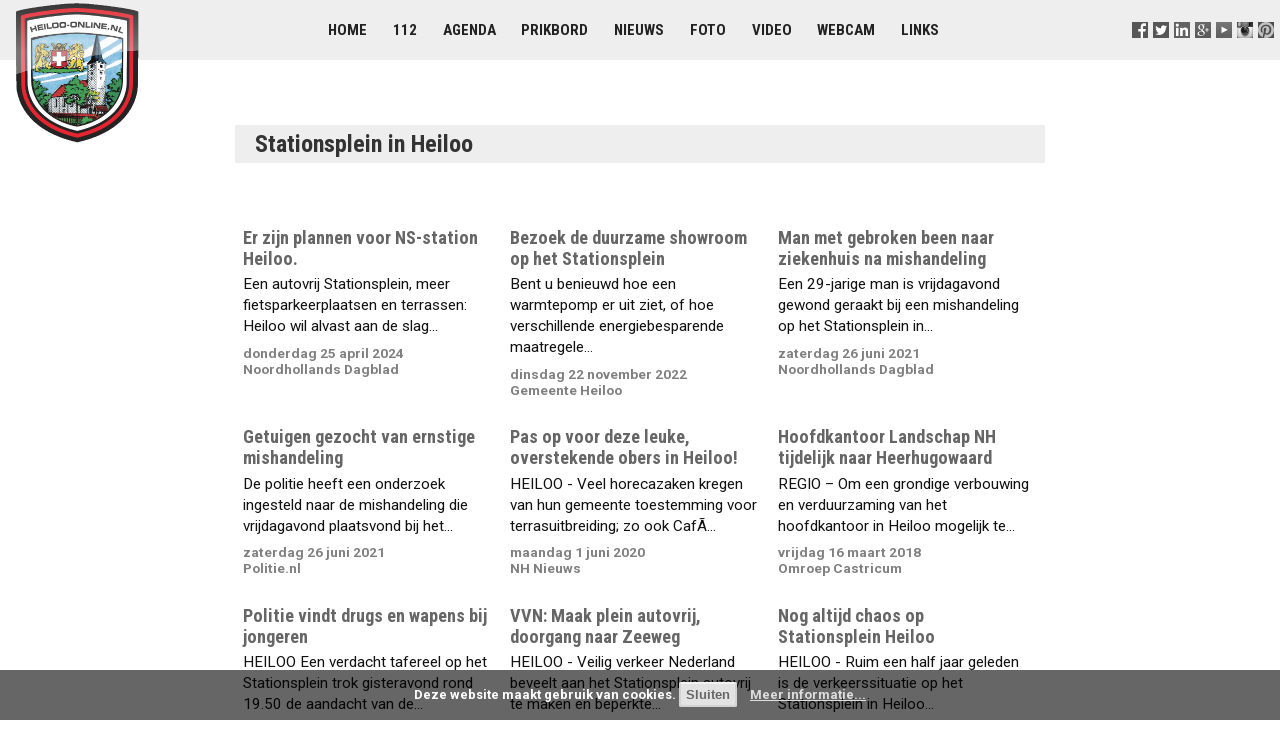

--- FILE ---
content_type: text/html; charset=UTF-8
request_url: https://www.heiloo-online.nl/dossier/stationsplein
body_size: 11982
content:
<!DOCTYPE html>
<html>

<head>

	<title> Stationsplein in Heiloo - Heiloo-Online</title>
	<meta name="description" content="Informatie over Stationsplein in Heiloo, met nieuws, evenementen, video filmpjes en twitter berichten." />
	<meta name="keywords" content="stationsplein, heiloo, online, regio alkmaar, noord-holland, nieuws, video, film, agenda, evenement, twitter, berichten" />

	<meta http-equiv="Content-Type" content="text/html; charset=utf-8" />
	<meta http-equiv="Content-Language" content="NL" />
	<meta name="rating" content="General" />
	<meta name="robots" content="index, follow" />
	<meta name="revisit-after" content="1 Week" />
	<meta name="viewport" content="width=device-width, initial-scale=1.0">

	<link rel="stylesheet" type="text/css" href="//www.heiloo-online.nl/templates/styles.css?v=3.8" />
	<link rel="stylesheet" type="text/css" href="/templates/styles-print-v4.css" media="print" />
	<link rel="stylesheet" type="text/css" href="/templates/styles-mobile-v4.css" media="only screen and (max-width:900px)" />

    <script type="text/javascript" src="/templates/jquery.min.js"></script>
	<script type="text/javascript" src="/templates/script.js"></script>

	<link rel="alternate" type="application/rss+xml" title="Heiloo-Online Nieuws" href="//www.heiloo-online.nl/nieuws/rss.php" />
	<link rel="sitemap" href="//www.heiloo-online.nl/sitemap.php" />

	<link rel="shortcut icon" type="image/x-icon" href="//www.heiloo-online.nl/favicon.ico" />
	<link rel="icon" type="image/png" href="//www.heiloo-online.nl/favicon.png" />

	<!-- Google+ -->

	<link rel="publisher" href="https://plus.google.com/+heiloo-online/" />

	<!-- Facebook -->

	<meta property="fb:admins" content="1209905087" />
	<meta property="fb:app_id" content="219148464861491" />
	<meta property="og:site_name" content="Heiloo-Online" />
	<meta property="og:type" content="website" />
	<meta property="og:title" content="Stationsplein in Heiloo" />
	<meta property="og:description" content="Informatie over Stationsplein in Heiloo, met nieuws, evenementen, video filmpjes en twitter berichten." />
	<meta property="og:image" content="//i.ytimg.com/vi/sPtClh0vxrk/default.jpg" />

	<!-- Microsoft -->

	<meta name="msvalidate.01" content="F6AEB6B1DABB454342D73EFCD952C3C5" />
	<meta name="application-name" content="Heiloo-Online" />
	<meta name="msapplication-TileColor" content="#1c7e99" />
	<meta name="msapplication-square70x70logo" content="//www.heiloo-online.nl/templates/windows-tiny.png" />
	<meta name="msapplication-square150x150logo" content="//www.heiloo-online.nl/templates/windows-square.png" />
	<meta name="msapplication-wide310x150logo" content="//www.heiloo-online.nl/templates/windows-wide.png" />
	<meta name="msapplication-square310x310logo" content="//www.heiloo-online.nl/templates/windows-large.png" />

	<!-- Twitter -->

	<meta name="twitter:widgets:csp" content="on">
	<meta name="twitter:card" content="summary" />
	<meta name="twitter:site" content="@heiloo_online" />
	<meta name="twitter:title" content="Stationsplein in Heiloo" />
	<meta name="twitter:description" content="Informatie over Stationsplein in Heiloo, met nieuws, evenementen, video filmpjes en twitter berichten." />
	<meta name="twitter:image" content="//i.ytimg.com/vi/sPtClh0vxrk/default.jpg" />

    <!-- Statistics -->
    <script>
        var _paq = window._paq = window._paq || [];
        _paq.push(["setDoNotTrack", true]);
        _paq.push(["disableCookies"]);
        _paq.push(['trackPageView']);
        _paq.push(['enableLinkTracking']);
        (function() {
            var u="https://stats.routexl.com/matomo/";
            _paq.push(['setTrackerUrl', u+'matomo.php']);
            _paq.push(['setSiteId', '4']);
            var d=document, g=d.createElement('script'), s=d.getElementsByTagName('script')[0];
            g.async=true; g.src=u+'matomo.js'; s.parentNode.insertBefore(g,s);
        })();
    </script>

    <!-- Alle rechten voorbehouden (C) Heiloo-Online -->
<meta http-equiv="refresh" content="3600" />
<!-- This page thema_stationsplein was build at 2025-12-26 03:46:58 and cached for 3600 sec. -->

</head>

<body >

	<!-- Top logo + menu section -->

	<div class="menubg">

			<a href="//www.heiloo-online.nl/" title="Heiloo-Online">
				<img src="//www.heiloo-online.nl/templates/logo.png" alt="In het hart van Heiloo" id="logo">
			</a>

			<div id="follow-us">
				
			<a href="//www.facebook.com/Heiloo.Online" title="Volg ons op Facebook" target=_blank><img src="//www.heiloo-online.nl/templates/s-facebook.png" alt="F" /></a>
			<a href="//www.twitter.com/heiloo_online" title="Volg ons op Twitter" target=_blank><img src="//www.heiloo-online.nl/templates/s-twitter.png" alt="T" /></a>
			<a href="//www.linkedin.com/groups?gid=1254887" title="Volg ons op LinkedIn" target=_blank><img src="//www.heiloo-online.nl/templates/s-linkedin.png" alt="L" /></a>
			<a href="//plus.google.com/+heiloo-online" title="Volg ons op Google+" target=_blank><img src="//www.heiloo-online.nl/templates/s-google.png" alt="G" /></a>
			<a href="//www.youtube.com/channel/UCTcKSuD2_GDMSXKPCeHmwuQ" title="Volg ons op Youtube" target=_blank><img src="//www.heiloo-online.nl/templates/s-youtube.png" alt="Y" /></a>
			<a href="//instagram.com/heiloo" title="Volg ons op Instagram" target=_blank><img src="//www.heiloo-online.nl/templates/s-instagram.png" width="16" height="16" alt="I" /></a>
			<a href="//pinterest.com/heiloo" title="Volg ons op Pinterest" target=_blank><img src="//www.heiloo-online.nl/templates/s-pinterest.png" width="16" height="16" alt="P" /></a>
		
			</div>

			<div class="menu">
				
			<a href="//www.heiloo-online.nl/" title="Voorpagina">Home</a> 
			<a href="//www.heiloo-online.nl/alarm/" title="Alarmeringen in Heiloo">112</a> 
			<a href="//www.heiloo-online.nl/agenda/" title="Evementen in Heiloo">Agenda</a> 
			<a href="//www.heiloo-online.nl/prikbord/" title="Berichten van inwoners en ondernemers">Prikbord</a>  
			<a href="//www.uitkijkpost.nl/" title="Nieuws uit Heiloo">Nieuws</a> 
			<a href="//www.heiloo-online.nl/foto/" title="Foto's van Heiloo">Foto</a> 
			<a href="//www.heiloo-online.nl/video/" title="Filmpjes van Heiloo">Video</a> 
			<a href="//www.heiloo-online.nl/webcam/" title="Webcam in Heiloo">Webcam</a>  
			<a href="//www.heiloo-online.nl/links/" title="Websites van bedrijven en instellingen">Links</a>  
		
			</div>

	</div>


	<!-- Main content section -->

	<div id="contents">

		<!-- Middle section -->

		<div id="contents-middle" class="layout">

			<div id="middle-whitebg" class="whitebg">

				<div id="mainbody">

					
<h1>Stationsplein in Heiloo</h1>

<div class="paginabreednieuws">
<div class="regel">
<a href="https://www.heiloo-online.nl/nieuws/13080-er-zijn-plannen-voor-ns-station-heiloo" class="bericht">
<h2>Er zijn plannen voor NS-station Heiloo.</h2>
<p>Een autovrij Stationsplein, meer fietsparkeerplaatsen en terrassen: Heiloo wil alvast aan de slag...</p>
<p class="mini">donderdag 25 april 2024<br/>Noordhollands Dagblad</p>
</a>
<a href="https://www.heiloo-online.nl/nieuws/12666-bezoek-de-duurzame-showroom-op-het-stationsplein" class="bericht">
<h2>Bezoek de duurzame showroom op het Stationsplein</h2>
<p>Bent u benieuwd hoe een warmtepomp er uit ziet, of hoe verschillende energiebesparende maatregele...</p>
<p class="mini">dinsdag 22 november 2022<br/>Gemeente Heiloo</p>
</a>
<a href="https://www.heiloo-online.nl/nieuws/12262-man-met-gebroken-been-naar-ziekenhuis-na-mishandeling" class="bericht">
<h2>Man met gebroken been naar ziekenhuis na mishandeling</h2>
<p>Een 29-jarige man is vrijdagavond gewond geraakt bij een mishandeling op het Stationsplein in...</p>
<p class="mini">zaterdag 26 juni 2021<br/>Noordhollands Dagblad</p>
</a>
</div>
<div class="regel">
<a href="https://www.heiloo-online.nl/nieuws/12261-getuigen-gezocht-van-ernstige-mishandeling" class="bericht">
<h2>Getuigen gezocht van ernstige mishandeling</h2>
<p>De politie heeft een onderzoek ingesteld naar de mishandeling die vrijdagavond plaatsvond bij het...</p>
<p class="mini">zaterdag 26 juni 2021<br/>Politie.nl</p>
</a>
<a href="https://www.heiloo-online.nl/nieuws/11880-pas-op-voor-deze-leuke-overstekende-obers-in-heiloo" class="bericht">
<h2>Pas op voor deze leuke, overstekende obers in Heiloo!</h2>
<p>HEILOO - Veel horecazaken kregen van hun gemeente toestemming voor terrasuitbreiding; zo ook CafÃ...</p>
<p class="mini">maandag  1 juni 2020<br/>NH Nieuws</p>
</a>
<a href="https://www.heiloo-online.nl/nieuws/11175-hoofdkantoor-landschap-nh-tijdelijk-naar-heerhugowaard" class="bericht">
<h2>Hoofdkantoor Landschap NH tijdelijk naar Heerhugowaard</h2>
<p>REGIO – Om een grondige verbouwing en verduurzaming van het hoofdkantoor in Heiloo mogelijk te...</p>
<p class="mini">vrijdag 16 maart 2018<br/>Omroep Castricum</p>
</a>
</div>
<div class="regel">
<a href="https://www.heiloo-online.nl/nieuws/10772-politie-vindt-drugs-en-wapens-bij-jongeren" class="bericht">
<h2>Politie vindt drugs en wapens bij jongeren</h2>
<p>HEILOO Een verdacht tafereel op het Stationsplein trok gisteravond rond 19.50 de aandacht van de...</p>
<p class="mini">donderdag 27 oktober 2016<br/>RTV-NH</p>
</a>
<a href="https://www.heiloo-online.nl/nieuws/10366-vvn-maak-plein-autovrij-doorgang-naar-zeeweg" class="bericht">
<h2>VVN: Maak plein autovrij, doorgang naar Zeeweg</h2>
<p>HEILOO - Veilig verkeer Nederland beveelt aan het Stationsplein autovrij te maken en beperkte...</p>
<p class="mini">maandag 29 februari 2016<br/>Noordhollands Dagblad</p>
</a>
<a href="https://www.heiloo-online.nl/nieuws/10365-nog-altijd-chaos-op-stationsplein-heiloo" class="bericht">
<h2>Nog altijd chaos op Stationsplein Heiloo</h2>
<p>HEILOO - Ruim een half jaar geleden is de verkeerssituatie op het Stationsplein in Heiloo...</p>
<p class="mini">maandag 29 februari 2016<br/>Noordhollands Dagblad</p>
</a>
</div>
<div class="regel">
<a href="https://www.heiloo-online.nl/nieuws/9696-drogist-eist-opnieuw-drie-ton-van-gemeente-heiloo" class="bericht">
<h2>Drogist eist opnieuw drie ton van gemeente Heiloo</h2>
<p>De gemeente Heiloo heeft te lang gewacht met het verstrekken van een lening, nodig om drogist Ren...</p>
<p class="mini">vrijdag 27 maart 2015<br/>Noordhollands Dagblad</p>
</a>
<a href="https://www.heiloo-online.nl/nieuws/9667-maalwater-run-en-walk-op-zondag-19-april" class="bericht">
<h2>Maalwater Run en Walk op zondag 19 april</h2>
<p>HEILOO - Het Stationsplein in Heiloo vormt zondag 19 april weer de start en finish van de...</p>
<p class="mini">dinsdag 17 maart 2015<br/>Uitkijkpost</p>
</a>
<a href="https://www.heiloo-online.nl/nieuws/9502-pccmaalwaterrunwalk-weer-op-het-stationsplein" class="bericht">
<h2>PCCMaalwaterRun&Walk weer op het Stationsplein</h2>
<p>HEILOO - Op zondag 19 april is de start en finish van de MaalwaterRun&Walk voor de tweede keer op...</p>
<p class="mini">dinsdag 23 december 2014<br/>Uitkijkpost</p>
</a>
</div>
<div class="regel">
<a href="https://www.heiloo-online.nl/nieuws/9424-gebouw-centrum-heiloo-verdieping-lager" class="bericht">
<h2>Gebouw centrum Heiloo verdieping lager</h2>
<p>HEILOO - Groen licht politiek voor gebouw hoek Stationsplein / Heerenweg</p>
<p class="mini">donderdag 20 november 2014<br/>Noordhollands Dagblad</p>
</a>
<a href="https://www.heiloo-online.nl/nieuws/9330-gezocht-diefstal-bankpas" class="bericht">
<h2>Gezocht - Diefstal bankpas</h2>
<p>Een 58-jarige vrouw uit Heiloo deed op vrijdag 27 juni boodschappen bij een supermarkt aan het...</p>
<p class="mini">vrijdag  3 oktober 2014<br/>Politie.nl</p>
</a>
<a href="https://www.heiloo-online.nl/nieuws/9320-ekoplaza-opent-de-deur" class="bericht">
<h2>EkoPlaza opent de deur</h2>
<p>Volgende week is de opening van de biologische supermarkt aan het Stationsplein. Het voormalige...</p>
<p class="mini">dinsdag 23 september 2014<br/></p>
</a>
</div>
<div class="regel">
<a href="https://www.heiloo-online.nl/nieuws/9316-plan-stationsplein-hard-onderuit" class="bericht">
<h2>Plan Stationsplein hard onderuit</h2>
<p>HEILOO - Gebouw op hoek met Heerenweg te hoog, te breed en niet passend</p>
<p class="mini">donderdag 18 september 2014<br/>Noordhollands Dagblad</p>
</a>
<a href="https://www.heiloo-online.nl/nieuws/9288-dorps-bouwen-is-onredelijk" class="bericht">
<h2>Dorps bouwen is onredelijk</h2>
<p>Het plan voor nieuwbouw in het Stationscentrum zit in de afrondende fase en de ontwikkelaar wil a...</p>
<p class="mini">zondag  7 september 2014<br/></p>
</a>
<a href="https://www.heiloo-online.nl/nieuws/9244-plan-voor-nieuwbouw-op-stationsplein" class="bericht">
<h2>Plan voor nieuwbouw op Stationsplein</h2>
<p>De bouwval op de hoek met de Heerenweg zou vervangen worden door hoogbouw met drie verdiepingen.</p>
<p class="mini">donderdag 21 augustus 2014<br/>Noordhollands Dagblad</p>
</a>
</div>
<div class="regel">
<a href="https://www.heiloo-online.nl/nieuws/9137-ekoplaza-wordt-biologische-buurtsuper" class="bericht">
<h2>EkoPlaza wordt biologische buurtsuper</h2>
<p>De nieuwe supermarkt in het Stationscentrum is een initiatief van een jonge ondernemer die...</p>
<p class="mini">maandag 23 juni 2014<br/></p>
</a>
<a href="https://www.heiloo-online.nl/nieuws/9131-drukte-door-alkmaarse-vierdaagse" class="bericht">
<h2>Drukte door Alkmaarse vierdaagse</h2>
<p>Grote groepen wandelaars lopen vandaag door het dorp. De derde dag van de wandelvierdaagse trekt...</p>
<p class="mini">vrijdag 20 juni 2014<br/>Wandel4daagse</p>
</a>
<a href="https://www.heiloo-online.nl/nieuws/9082-prijzen-kassabonnen-spaaractie-uitgereikt" class="bericht">
<h2>Prijzen kassabonnen spaaractie uitgereikt</h2>
<p>HEILOO - Afgelopen weekend werden de prijzen uitgereikt aan meer dan 200 winnaars van de...</p>
<p class="mini">maandag  2 juni 2014<br/>Ik winkel in Heiloo</p>
</a>
</div>
<div class="regel">
<a href="https://www.heiloo-online.nl/nieuws/9081-nieuwe-supermarkt-in-stationscentrum" class="bericht">
<h2>Nieuwe supermarkt in Stationscentrum?</h2>
<p>HEILOO - Bij het Stationsplein zou nog een supermarkt komen, wordt gezegd. Omwonenden vrezen nog...</p>
<p class="mini">zondag  1 juni 2014<br/></p>
</a>
<a href="https://www.heiloo-online.nl/nieuws/8977-lintjesregen-6-onderscheidingen" class="bericht">
<h2>Lintjesregen: 6 onderscheidingen</h2>
<p>HEILOO - Vanmorgen heeft burgemeester Hans Romeyn namens Zijne Majesteit Koning Willem-Alexander,...</p>
<p class="mini">vrijdag 25 april 2014<br/>Gemeente Heiloo</p>
</a>
<a href="https://www.heiloo-online.nl/nieuws/8901-waanopera-en-wervelstorm-bij-willibrordus" class="bericht">
<h2>Waanopera en wervelstorm bij Willibrordus</h2>
<p>HEILOO - Het reizende theaterfestival Karavaan belooft een uitgebreid programma met veel reuring ...</p>
<p class="mini">maandag 31 maart 2014<br/>Provincie Noord-Holland</p>
</a>
</div>
<div class="regel">
<a href="https://www.heiloo-online.nl/nieuws/8880-gele-schaftkeet-op-stationsplein" class="bericht">
<h2>Gele schaftkeet op Stationsplein</h2>
<p>HEILOO - Theaterfestival Karavaan komt langs om verhalen op te tekenen voor het festival dat in...</p>
<p class="mini">dinsdag 25 maart 2014<br/>Karavaan</p>
</a>
<a href="https://www.heiloo-online.nl/nieuws/8825-plaza-cinco-op-stationsplein" class="bericht">
<h2>Plaza Cinco op Stationsplein</h2>
<p>HEILOO - De mensen achter Brasserie Wildschut gaan een verfrissende en onderscheidende horecazaak...</p>
<p class="mini">zondag  9 maart 2014<br/>Uitkijkpost</p>
</a>
<a href="https://www.heiloo-online.nl/nieuws/8732-veilig-verkeer-signaleert-kiezersbedrog" class="bericht">
<h2>Veilig Verkeer signaleert kiezersbedrog</h2>
<p>HEILOO - In een ingezonden brief in de Uitkijkpost beschuldigt Veilig Verkeer Nederland twee loka...</p>
<p class="mini">woensdag  5 februari 2014<br/>Uitkijkpost</p>
</a>
</div>
<div class="regel">
<a href="https://www.heiloo-online.nl/nieuws/8713-stelling-stationsplein-autovrij" class="bericht">
<h2>Stelling: Stationsplein autovrij?</h2>
<p>HEILOO - Autoverkeer op het Stationsplein moet worden verboden, dat is de stelling waarop de loka...</p>
<p class="mini">woensdag 29 januari 2014<br/>Uitkijkpost</p>
</a>
<a href="https://www.heiloo-online.nl/nieuws/8623-maalwaterrun-voor-sportschool" class="bericht">
<h2>MaalwaterRun voor Sport@School</h2>
<p>HEILOO - Komend voorjaar is de 5de editie van de PCC MaalwaterRun & Walk, waarvoor de Rotary en d...</p>
<p class="mini">donderdag 19 december 2013<br/>Rotary Club Heiloo</p>
</a>
<a href="https://www.heiloo-online.nl/nieuws/8512-sinterklaas-dol-op-kleurplaten" class="bericht">
<h2>Sinterklaas dol op kleurplaten</h2>
<p>HEILOO - Sinterklaas is in het land en komt zaterdag naar ons dorp. De kleurwedstrijd voor kinder...</p>
<p class="mini">maandag 18 november 2013<br/>Sinterklaas Intocht Heiloo</p>
</a>
</div>
<div class="regel">
<a href="https://www.heiloo-online.nl/nieuws/8503-het-stationscentrum-wordt-woonerf" class="bericht">
<h2>Het Stationscentrum wordt woonerf</h2>
<p>HEILOO - Er is een voorstel gemaakt om een deel van het Stationsgebied in een woonerf te veranderen.</p>
<p class="mini">donderdag 14 november 2013<br/>Noordhollands Dagblad</p>
</a>
<a href="https://www.heiloo-online.nl/nieuws/8467-sinterklaasfeest-voor-kinderen" class="bericht">
<h2>Sinterklaasfeest voor kinderen</h2>
<p>HEILOO - Het kinderfeest tijdens de intocht van Sinterklaas wordt opgeluisterd door de speciale...</p>
<p class="mini">vrijdag  1 november 2013<br/>Sinterklaasintocht Heiloo</p>
</a>
<a href="https://www.heiloo-online.nl/nieuws/8048-kustrally-voor-kinderen-in-zambia" class="bericht">
<h2>Kustrally voor kinderen in Zambia</h2>
<p>HEILOO -&nbsp;Zaterdag 1 juni organiseert Rotary Club Heiloo de Kustrally 2013, een tourrit van...</p>
<p class="mini">zaterdag 25 mei 2013<br/>Kustrally</p>
</a>
</div>
<div class="regel">
<a href="https://www.heiloo-online.nl/nieuws/8039-geen-hoorzitting-over-stationsplein" class="bericht">
<h2>Geen hoorzitting over Stationsplein</h2>
<p>HEILOO - Een hoorzitting over een autoluw Stationsplein gaat niet plaatsvinden. D66-GroenLinks...</p>
<p class="mini">woensdag 22 mei 2013<br/>D66-Groenlinks</p>
</a>
<a href="https://www.heiloo-online.nl/nieuws/8029-stationsplein-moet-toch-autoluw-worden" class="bericht">
<h2>Stationsplein moet toch autoluw worden</h2>
<p>HEILOO - De gemeenteraad lijkt vast te willen houden aan een autoluw Stationscentrum....</p>
<p class="mini">donderdag 16 mei 2013<br/>Noordhollands Dagblad</p>
</a>
<a href="https://www.heiloo-online.nl/nieuws/7696-winkeldief-op-stationsplein-opgepakt" class="bericht">
<h2>Winkeldief op Stationsplein opgepakt</h2>
<p>HEILOO - Vrijdagavond werd een winkeldief aangehouden op het Stationsplein. De man was in het bez...</p>
<p class="mini">zaterdag 19 januari 2013<br/>Politie.nl</p>
</a>
</div>
<div class="regel">
<a href="https://www.heiloo-online.nl/nieuws/7684-ah-het-hoekstuk-op-zondag-open" class="bericht">
<h2>AH Het Hoekstuk op zondag open</h2>
<p></p>
<p class="mini">woensdag 16 januari 2013<br/>Heiloo-Online</p>
</a>
<a href="https://www.heiloo-online.nl/nieuws/7518-diefstal-telefoon-op-stationsplein" class="bericht">
<h2>Diefstal telefoon op Stationsplein</h2>
<p>HEILOO - Het opsporingsprogramma Ter Plaatse van RTV Noord-Holland heeft aandacht besteed aan een...</p>
<p class="mini">vrijdag  9 november 2012<br/>RTV NH</p>
</a>
<a href="https://www.heiloo-online.nl/nieuws/7475-vomar-zet-hybride-vrachtwagen-in" class="bericht">
<h2>Vomar zet hybride vrachtwagen in</h2>
<p>HEILOO - Om geluidshinder te voorkomen komt Vomar Voordeelmarkt voortaan met een hybride...</p>
<p class="mini">donderdag 25 oktober 2012<br/>Gemeente Heiloo</p>
</a>
</div>
<div class="regel">
<a href="https://www.heiloo-online.nl/nieuws/7463-vvd-ongerust-over-werkzaamheden" class="bericht">
<h2>VVD ongerust over werkzaamheden</h2>
<p>HEILOO - VVD Heiloo heeft het gemeentebestuur vragen gesteld over de werkzaamheden bij onder ande...</p>
<p class="mini">maandag 22 oktober 2012<br/>Gemeente Heiloo</p>
</a>
<a href="https://www.heiloo-online.nl/nieuws/7364-je-bent-heiloor-als" class="bericht">
<h2></h2>
<p></p>
<p class="mini">woensdag 19 september 2012<br/>Facebook</p>
</a>
<a href="https://www.heiloo-online.nl/nieuws/7215-brasserie-stationsplein-weer-dicht" class="bericht">
<h2>Brasserie Stationsplein weer dicht</h2>
<p>HEILOO - Te hoge gemeentelijke kosten noemt horecaondernemer Martin Nijdam als reden om de...</p>
<p class="mini">woensdag 11 juli 2012<br/>Uitkijkpost</p>
</a>
</div>
<div class="regel">
<a href="https://www.heiloo-online.nl/nieuws/7158-plus-wandel4daagse-door-heiloo" class="bericht">
<h2>Plus Wandel4Daagse door Heiloo</h2>
<p>HEILOO - Gisteravond is de Avond4daagse begonnen, vele honderden kinderen en ouders wandelden doo...</p>
<p class="mini">woensdag 20 juni 2012<br/>Gemeente Heiloo</p>
</a>
<a href="https://www.heiloo-online.nl/nieuws/7110-rijden-voor-water-levert-geld-op" class="bericht">
<h2>Rijden voor water levert geld op</h2>
<p>HEILOO - De derde Kustrally afgelopen zaterdag, georganiseerd door Rotary Club Heiloo, is succesv...</p>
<p class="mini">dinsdag  5 juni 2012<br/>Rotary Club Heiloo</p>
</a>
<a href="https://www.heiloo-online.nl/nieuws/7102-dorshealth-opent-de-deuren" class="bericht">
<h2>DorsHealth opent de deuren</h2>
<p>HEILOO - Gisteren opende burgemeester Hans Romeyn de nieuwe winkel DorsHealth, fruit & beverage i...</p>
<p class="mini">zaterdag  2 juni 2012<br/>Dorssports</p>
</a>
</div>
<div class="regel">
<a href="https://www.heiloo-online.nl/nieuws/7096-kustrally-belooft-mobiel-spektakel" class="bericht">
<h2>Kustrally belooft mobiel spektakel</h2>
<p>HEILOO - Aanstaande zaterdag is de 3e editie van de Kustrally in ons dorp, een toertocht van de...</p>
<p class="mini">donderdag 31 mei 2012<br/>Rotary Club Heiloo</p>
</a>
<a href="https://www.heiloo-online.nl/nieuws/7087-verse-smoothies-en-juicies-in-stationscentrum" class="bericht">
<h2>Verse smoothies en juicies in Stationscentrum</h2>
<p>HEILOO - Op vrijdag 1 juni aanstaande opent Dorssports een geheel nieuw en uniek concept:...</p>
<p class="mini">dinsdag 29 mei 2012<br/>Dorssports</p>
</a>
<a href="https://www.heiloo-online.nl/nieuws/7085-parkeren-voor-vergunninghouders" class="bericht">
<h2>Parkeren voor vergunninghouders</h2>
<p>HEILOO - Het college van burgemeester en wethouders heeft besloten dat op een gedeelte van het...</p>
<p class="mini">vrijdag 25 mei 2012<br/>Gemeente Heiloo</p>
</a>
</div>
<div class="regel">
<a href="https://www.heiloo-online.nl/nieuws/7067-stationscentrum-autoluw-voor-sinterklaas" class="bericht">
<h2>Stationscentrum autoluw voor Sinterklaas</h2>
<p></p>
<p class="mini">vrijdag 18 mei 2012<br/>Gemeente Heiloo</p>
</a>
<a href="https://www.heiloo-online.nl/nieuws/7019-lege-flessen-voor-ghana" class="bericht">
<h2>Lege flessen voor Ghana</h2>
<p>HEILOO - In 2015 volgen alle jongens en meisjes volledig basisonderwijs, dat willen de...</p>
<p class="mini">woensdag  2 mei 2012<br/>Resource Link Foundation Netherlands</p>
</a>
<a href="https://www.heiloo-online.nl/nieuws/6854-de-brasserie-terug-op-stationsplein" class="bericht">
<h2>De Brasserie terug op Stationsplein</h2>
<p>HEILOO - De geplande opening ging vorig jaar niet door vanwege het ontbreken van een vergunning,...</p>
<p class="mini">woensdag 29 februari 2012<br/>Uitkijkpost</p>
</a>
</div>
<div class="regel">
<a href="https://www.heiloo-online.nl/nieuws/6600-sinterklaas-aangekomen-in-heiloo" class="bericht">
<h2>Sinterklaas aangekomen in Heiloo </h2>
<p>HEILOO - Vandaag hebben Sinterklaas en zijn Pieten hun intocht gemaakt in Heiloo. Op een prachtig...</p>
<p class="mini">zaterdag 19 november 2011<br/>Sinterklaas</p>
</a>
<a href="https://www.heiloo-online.nl/nieuws/6536-meet-en-greet-met-az-sterren" class="bericht">
<h2>Meet en greet met AZ sterren</h2>
<p>HEILOO - Aanstaande zaterdag komen AZ-speler Maarten Martens en trainer Gert-Jan Verbeek naar het...</p>
<p class="mini">dinsdag  1 november 2011<br/>Zonneveld Optiek</p>
</a>
<a href="https://www.heiloo-online.nl/nieuws/6455-brasserie-sluit-de-deuren-weer" class="bericht">
<h2>Brasserie sluit de deuren weer</h2>
<p>HEILOO - De feestelijke opening van De Brasserie op het Stationsplein in Heiloo donderdagavond gi...</p>
<p class="mini">donderdag  6 oktober 2011<br/>Noordhollands Dagblad</p>
</a>
</div>
<div class="regel">
<a href="https://www.heiloo-online.nl/nieuws/6423-de-brasserie-op-stationsplein" class="bericht">
<h2>De Brasserie op Stationsplein</h2>
<p>HEILOO - Het leegstaande horecapand op het Stationsplein van Heiloo wordt een brasserie in Engels...</p>
<p class="mini">woensdag 28 september 2011<br/>Uitkijkpost</p>
</a>
<a href="https://www.heiloo-online.nl/nieuws/6392-najaarsmarkt-dwars-door-heiloo" class="bericht">
<h2>Najaarsmarkt dwars door Heiloo </h2>
<p>HEILOO - Vandaag vindt de langste Najaarsmarkt van Noord-Holland plaats in het centrum Heiloo met...</p>
<p class="mini">zaterdag 17 september 2011<br/>Verkade</p>
</a>
<a href="https://www.heiloo-online.nl/nieuws/6232-wegafsluitingen-voor-rioolrenovatie" class="bericht">
<h2>Wegafsluitingen voor rioolrenovatie</h2>
<p></p>
<p class="mini">donderdag 14 juli 2011<br/>Gemeente Heiloo</p>
</a>
</div>
<div class="regel">
<a href="https://www.heiloo-online.nl/nieuws/6209-gestolen-auto-op-stationsplein" class="bericht">
<h2>Gestolen auto op Stationsplein</h2>
<p>HEILOO - Afgelopen zaterdagmorgen 2 juli is een gestolen auto geparkeerd op het Stationsplein. De...</p>
<p class="mini">maandag  4 juli 2011<br/>Politie.nl</p>
</a>
<a href="https://www.heiloo-online.nl/nieuws/6166-wandel4daagse-warm-onthaald" class="bericht">
<h2>Wandel4daagse warm onthaald</h2>
<p>HEILOO - Op de derde dag van de jaarlijkse Wandel4daagse Alkmaar liep een groot deel van de...</p>
<p class="mini">vrijdag 17 juni 2011<br/>Wandel4daagse Alkmaar</p>
</a>
<a href="https://www.heiloo-online.nl/nieuws/6164-bungee-jump-tijdens-jaarmarkt" class="bericht">
<h2>Bungee Jump tijdens Jaarmarkt</h2>
<p>HEILOO - Op woensdag 6 juli 2011 vindt de traditionele jaarmarkt plaats in het centrum van Heiloo...</p>
<p class="mini">donderdag 16 juni 2011<br/>Evenementen Buro Gouda</p>
</a>
</div>
<div class="regel">
<a href="https://www.heiloo-online.nl/nieuws/6120-geen-openbare-toiletten" class="bericht">
<h2>Geen openbare toiletten</h2>
<p>HEILOO - Het Wmo-platform heeft aandacht gevraagd voor het gebrek aan openbare toiletvoorzieninge...</p>
<p class="mini">donderdag 26 mei 2011<br/>Gemeente Heiloo</p>
</a>
<a href="https://www.heiloo-online.nl/nieuws/6011-stationscentrum-na-zomer-autoluw" class="bericht">
<h2>Stationscentrum na zomer autoluw</h2>
<p>HEILOO  Het Stationscentrum wordt in het najaar autoluw gemaakt, de weg voor de Vomar gaat dich...</p>
<p class="mini">zaterdag 16 april 2011<br/>Gemeente Heiloo</p>
</a>
<a href="https://www.heiloo-online.nl/nieuws/5868-bezwaren-zondagsopenstelling-afgewezen" class="bericht">
<h2>Bezwaren zondagsopenstelling afgewezen</h2>
<p>HEILOO  De zondagopenstelling van de Lidl-supermarkt in winkelcentrum het Hoekstuk leverde bij...</p>
<p class="mini">vrijdag 25 februari 2011<br/>Gemeente Heiloo</p>
</a>
</div>
<div class="regel">
<a href="https://www.heiloo-online.nl/nieuws/5651-glhwein-op-stationsplein" class="bericht">
<h2>Glühwein op Stationsplein</h2>
<p>HEILOO - Bezoekers van het Stationscentrum kunnen volgende week de kerstsfeer proeven met warme...</p>
<p class="mini">donderdag 16 december 2010<br/>BBQ Kennemer</p>
</a>
<a href="https://www.heiloo-online.nl/nieuws/5629-stationscentrum-wordt-autoluw" class="bericht">
<h2>Stationscentrum wordt autoluw</h2>
<p>HEILOO - Afgelopen maandag heeft de gemeenteraad unaniem ingestemd met een motie voor een...</p>
<p class="mini">vrijdag 10 december 2010<br/>CDA Heiloo</p>
</a>
<a href="https://www.heiloo-online.nl/nieuws/5566-christmas-carol-in-stationscentrum" class="bericht">
<h2>Christmas Carol in Stationscentrum</h2>
<p>HEILOO - Op zondag 12 december aanstaande is de inmiddels traditionele koopzondag in het...</p>
<p class="mini">maandag 22 november 2010<br/>SRR Partytime</p>
</a>
</div>
<div class="regel">
<a href="https://www.heiloo-online.nl/nieuws/5551-lidl-op-zondag-open" class="bericht">
<h2>Lidl op zondag open</h2>
<p>HEILOO - Wethouder Hero Veger heeft afgelopen week de loting verricht voor de zondagopenstelling...</p>
<p class="mini">woensdag 17 november 2010<br/>Gemeente Heiloo</p>
</a>
<a href="https://www.heiloo-online.nl/nieuws/5544-intocht-sinterklaas-in-heiloo" class="bericht">
<h2>Intocht Sinterklaas in Heiloo</h2>
<p>HEILOO - Sinterklaas is afgelopen weekend aangekomen in Nederland en komt aanstaande zaterdag 20...</p>
<p class="mini">zondag 14 november 2010<br/>Gemeente Heiloo</p>
</a>
<a href="https://www.heiloo-online.nl/nieuws/5161-wegafzettingen-voor-wandelaars" class="bericht">
<h2>Wegafzettingen voor wandelaars</h2>
<p>HEILOO - Op vrijdag 18 juni aanstaande wordt Heiloo even het wandeldorp van Noord-Holland. Op die...</p>
<p class="mini">woensdag 16 juni 2010<br/>Gemeente Heiloo</p>
</a>
</div>
<div class="regel">
<a href="https://www.heiloo-online.nl/nieuws/5141-nieuwe-college-bijna-klaar" class="bericht">
<h2>Nieuwe college bijna klaar</h2>
<p>HEILOO - Na de unieke uitslag van de gemeenteraadsverkiezingen en de langlopende coalitievorming ...</p>
<p class="mini">dinsdag  8 juni 2010<br/>PvdA Heiloo</p>
</a>
<a href="https://www.heiloo-online.nl/nieuws/4926-mcdonalds-fastfood-in-heiloo" class="bericht">
<h2>McDonalds fastfood in Heiloo</h2>
<p>Fastfoodketen McDonalds opent haar eerste vestiging in Heiloo aan het Stationsplein. Ondanks de...</p>
<p class="mini">woensdag 31 maart 2010<br/>McDonald's</p>
</a>
<a href="https://www.heiloo-online.nl/nieuws/4909-lente-beauty-op-stationsplein" class="bericht">
<h2>Lente Beauty op Stationsplein</h2>
<p>De winkeliers van het Stationscentrum zullen komende (koop)zondag de lente verwelkomen met een...</p>
<p class="mini">vrijdag 26 maart 2010<br/>Stationscentrum</p>
</a>
</div>
<div class="regel">
<a href="https://www.heiloo-online.nl/nieuws/4818-ah-blijft-zondags-gesloten" class="bericht">
<h2>AH blijft zondags gesloten</h2>
<p>Supermarkt Albert Heijn in het Hoekstuk heeft de gemeente gevraagd om in het toeristenseizoen op...</p>
<p class="mini">donderdag  4 maart 2010<br/>Gemeente Heiloo</p>
</a>
<a href="https://www.heiloo-online.nl/nieuws/4788-onrustige-nacht-in-heiloo" class="bericht">
<h2>Onrustige nacht in Heiloo</h2>
<p>HEILOO - Het was in de nacht van vrijdag op zaterdag opnieuw onrustig op het Stationsplein in...</p>
<p class="mini">zondag 21 februari 2010<br/>Noordhollands Dagblad</p>
</a>
<a href="https://www.heiloo-online.nl/nieuws/4787-aanhouding-na-mishandeling" class="bericht">
<h2>Aanhouding na mishandeling</h2>
<p></p>
<p class="mini">zondag 21 februari 2010<br/>Politie.nl</p>
</a>
</div>
<div class="regel">
<a href="https://www.heiloo-online.nl/nieuws/4786-mannen-vervelend-in-horeca" class="bericht">
<h2>Mannen vervelend in horeca</h2>
<p>Heiloo, zaterdag 20 februari 2010. Kort na middernacht kregen horecaportiers op het Stationsplein...</p>
<p class="mini">zondag 21 februari 2010<br/>Politie.nl</p>
</a>
<a href="https://www.heiloo-online.nl/nieuws/4708-aanpassingen-verkeer-stationscentrum" class="bericht">
<h2>Aanpassingen verkeer Stationscentrum</h2>
<p>De gemeente heeft maatregelen besloten naar aanleiding van de evaluatie Stationsgebied die in 200...</p>
<p class="mini">woensdag  3 februari 2010<br/>Gemeente Heiloo</p>
</a>
<a href="https://www.heiloo-online.nl/nieuws/4699-uitsmijters-moeten-etters-filteren" class="bericht">
<h2>Uitsmijters moeten etters filteren</h2>
<p>Het nieuwe wapen in de strijd tegen vervelend uitgaanspubliek in Heiloo: de 'etters' worden er al...</p>
<p class="mini">zondag 31 januari 2010<br/>Noordhollands Dagblad</p>
</a>
</div>
<div class="regel">
<a href="https://www.heiloo-online.nl/nieuws/4695-verscherpt-toezicht-stationsgebied-heiloo" class="bericht">
<h2>Verscherpt toezicht stationsgebied Heiloo</h2>
<p>De politie gaat de komende vier weken extra letten op de zogenoemde slooproute rondom het...</p>
<p class="mini">donderdag 28 januari 2010<br/>Noordhollands Dagblad</p>
</a>
<a href="https://www.heiloo-online.nl/nieuws/4615-grotere-aanpassingen-stationsgebied" class="bericht">
<h2>Grotere aanpassingen stationsgebied</h2>
<p></p>
<p class="mini">dinsdag  5 januari 2010<br/>Gemeente Heiloo</p>
</a>
<a href="https://www.heiloo-online.nl/nieuws/4608-aanhoudingen-in-uitgaansleven" class="bericht">
<h2>Aanhoudingen in uitgaansleven</h2>
<p>Heiloo, vrijdag 25 december 2009. Een 18-jarige man uit Alkmaar is rond 2.30 uur aangehouden op h...</p>
<p class="mini">zondag 27 december 2009<br/>Politie.nl</p>
</a>
</div>
<div class="regel">
<a href="https://www.heiloo-online.nl/nieuws/4584-levende-kerststal-in-stationscentrum" class="bericht">
<h2>Levende Kerststal in Stationscentrum</h2>
<p>Aanstaande zondag 20 december is het koopzondag in Heiloo en kunt u de vele  winkels in kerstsfee...</p>
<p class="mini">woensdag 16 december 2009<br/>Stationscentrum</p>
</a>
<a href="https://www.heiloo-online.nl/nieuws/4085-wandelaars-4daagse-doen-heiloo-aan" class="bericht">
<h2>Wandelaars 4daagse doen Heiloo aan</h2>
<p>Op vrijdag 19 juni is Heiloo even het wandeldorp van Noord-Holland. Op die dag komen bijna...</p>
<p class="mini">dinsdag  9 juni 2009<br/>Gemeente Heiloo</p>
</a>
<a href="https://www.heiloo-online.nl/nieuws/4072-swingend-de-zomer-in-met-jazz-walk" class="bericht">
<h2>Swingend de zomer in met Jazz Walk</h2>
<p></p>
<p class="mini">donderdag  4 juni 2009<br/>Jazz Walk Heiloo</p>
</a>
</div>
<div class="regel">
<a href="https://www.heiloo-online.nl/nieuws/3953-3e-editie-jazz-walk-in-juni" class="bericht">
<h2>3e Editie Jazz Walk in juni</h2>
<p></p>
<p class="mini">donderdag 23 april 2009<br/>Jazz Walk</p>
</a>
<a href="https://www.heiloo-online.nl/nieuws/3804-autoshow-op-het-stationsplein" class="bericht">
<h2>Autoshow op het Stationsplein</h2>
<p>Op vrijdag 27 maart en zaterdag 28 maart is de aftrap van een aantal jaarlijks terugkerende...</p>
<p class="mini">donderdag 19 maart 2009<br/>Stationscentrum Heiloo</p>
</a>
<a href="https://www.heiloo-online.nl/nieuws/3681-politiek-heiloo-zeer-droevig-om-tegenvaller" class="bericht">
<h2>Politiek Heiloo 'zeer droevig' om tegenvaller</h2>
<p>,,Hier wordt een mens droevig van.'' ,,Zeer schokkend.'' De politieke partijen in Heiloo hebben h...</p>
<p class="mini">donderdag  5 februari 2009<br/>Noordhollands Dagblad</p>
</a>
</div>
<div class="regel">
<a href="https://www.heiloo-online.nl/nieuws/3598-vomar-mag-zondags-open" class="bericht">
<h2>Vomar mag zondags open</h2>
<p>Het gemeentebestuur heeft voor het jaar 2009 ontheffing verleend aan de Vomar Voordeelmarkt aan...</p>
<p class="mini">dinsdag 20 januari 2009<br/>Gemeente Heiloo</p>
</a>
<a href="https://www.heiloo-online.nl/nieuws/3323-enqute-over-stationsgebied" class="bericht">
<h2></h2>
<p>De afgelopen jaren is het stationsgebied en Stationsplein flink aangepakt. Er zijn nieuwe winkels...</p>
<p class="mini">dinsdag 28 oktober 2008<br/>Gemeente Heiloo</p>
</a>
<a href="https://www.heiloo-online.nl/nieuws/3317-beef-op-bukpodium" class="bericht">
<h2>BEEF op Bukpodium</h2>
<p></p>
<p class="mini">maandag 27 oktober 2008<br/>Buk Buk</p>
</a>
</div>
<div class="regel">
<a href="https://www.heiloo-online.nl/nieuws/3292-info-over-usa-en-canada" class="bericht">
<h2>Info over USA en Canada</h2>
<p>GoodBookers, de vakantie-, reis- en avontuurwinkel aan het Stationsplein 96 in Heiloo organiseert...</p>
<p class="mini">donderdag 16 oktober 2008<br/>Alkmaars Weekblad</p>
</a>
<a href="https://www.heiloo-online.nl/nieuws/3092-nieuw-meubilair-voor-looplein" class="bericht">
<h2>Nieuw meubilair voor Looplein</h2>
<p>Misschien heeft u er al op gezeten of gebruik van gemaakt: vorige week zijn er 24 nieuwe bankjes ...</p>
<p class="mini">dinsdag 19 augustus 2008<br/>Gemeente Heiloo</p>
</a>
<a href="https://www.heiloo-online.nl/nieuws/3044-appartementen-op-plek-shoarmatent-heiloo" class="bericht">
<h2>Appartementen op plek shoarmatent Heiloo</h2>
<p>Een appartementencomplex met daaronder winkels is gepland op de plek van Grillroom Heiloo en het...</p>
<p class="mini">dinsdag 29 juli 2008<br/>Noordhollands Dagblad</p>
</a>
</div>
<div class="regel">
<a href="https://www.heiloo-online.nl/nieuws/2983-gemeente-heiloo-steunt-wandelvierdaagse-alkmaar" class="bericht">
<h2>Gemeente Heiloo steunt Wandelvierdaagse Alkmaar</h2>
<p>Meer dan drieduizend wandelaars komen op vrijdag 20 juni door Heiloo in het kader van de...</p>
<p class="mini">dinsdag 17 juni 2008<br/>Gemeente Heiloo</p>
</a>
<a href="https://www.heiloo-online.nl/nieuws/2967-gebouw-is-de-boodschap" class="bericht">
<h2>Gebouw is de boodschap</h2>
<p>In het Stationsgebouw van Heiloo vind je geen NS-loket. Wel wat winkels op de begane grond en...</p>
<p class="mini">zaterdag  7 juni 2008<br/>Noordhollands Dagblad</p>
</a>
<a href="https://www.heiloo-online.nl/nieuws/2898-foresters-naar-finale-nacompetitie" class="bericht">
<h2>Foresters naar finale nacompetitie</h2>
<p>Het eerste elftal van De Foresters speelt komende zondag de finale van de nacompetitie. Inzet is...</p>
<p class="mini">dinsdag 20 mei 2008<br/>De Foresters</p>
</a>
</div>
<div class="regel">
<a href="https://www.heiloo-online.nl/nieuws/2757-autoverkeer-moet-nu-vanuit-andere-richting-om-stationsplein-in-heiloo" class="bericht">
<h2>Autoverkeer moet nu vanuit andere richting om Stationsplein in Heiloo</h2>
<p>HEILOO - De rijrichting rond het stationsplein in Heiloo is gewijzigd. De auto\'s mogen nu alleen...</p>
<p class="mini">donderdag 27 maart 2008<br/>Noordhollands Dagblad</p>
</a>
<a href="https://www.heiloo-online.nl/nieuws/2556-inbraken-in-appartementen" class="bericht">
<h2>Inbraken in appartementen</h2>
<p>Heiloo, woensdag 2 januari 2008. In de middaguren, tussen 14.00 en 16.00 uur, zijn inbrekers bezi...</p>
<p class="mini">donderdag  3 januari 2008<br/>Politie.nl</p>
</a>
<a href="https://www.heiloo-online.nl/nieuws/1757-laurus-eist-plek-van-vomar-op" class="bericht">
<h2>Laurus eist plek van Vomar op</h2>
<p>Het supermarktconcern Laurus eist de mogelijkheid de nieuwe ruimte aan het Stationsplein in Heilo...</p>
<p class="mini">dinsdag 22 augustus 2006<br/>NHD</p>
</a>
</div>
</div>
<div class="clear-both">&nbsp;</div>
<h1>Filmpjes</h1>
<div class="video_blok_lijst"><span class="video_blok"><a href="https://www.heiloo-online.nl/video/13393-fikse-brand-bij-dominos-pizza-vestiging-aan-stationsplein-in-heiloo" title="Fikse brand bij Domino?s Pizza vestiging aan Stationsplein in Heiloo"><img src="//i.ytimg.com/vi/sPtClh0vxrk/default.jpg" alt="Fikse brand bij Domino?s Pizza vestiging aan Stationsplein in Heiloo" /><br/>Fikse brand bij Domino?s Pizza vestiging aan Stationsplein in Heiloo<br/>2025-09-17</a></span> <span class="video_blok"><a href="https://www.heiloo-online.nl/video/12928-homeshow--stationsplein-21-heiloo" title="HomeShow | Stationsplein 21 Heiloo"><img src="//i.ytimg.com/vi/E02C3gUDRFo/default.jpg" alt="HomeShow | Stationsplein 21 Heiloo" /><br/>HomeShow | Stationsplein 21 Heiloo<br/>2025-03-07</a></span> <span class="video_blok"><a href="https://www.heiloo-online.nl/video/12049-homeshow--stationsplein-7-heiloo" title="HomeShow | Stationsplein 7 Heiloo"><img src="//i.ytimg.com/vi/VNvAsj9frxA/default.jpg" alt="HomeShow | Stationsplein 7 Heiloo" /><br/>HomeShow | Stationsplein 7 Heiloo<br/>2023-11-23</a></span> <span class="video_blok"><a href="https://www.heiloo-online.nl/video/11888-homeshow--stationsplein-35-heiloo" title="HomeShow | Stationsplein 35 Heiloo"><img src="//i.ytimg.com/vi/M6rrFBMjaNg/default.jpg" alt="HomeShow | Stationsplein 35 Heiloo" /><br/>HomeShow | Stationsplein 35 Heiloo<br/>2023-08-18</a></span> <span class="video_blok"><a href="https://www.heiloo-online.nl/video/11881-zwaar-39ongeval39-op-stationsplein-in-heiloo" title="Zwaar &amp;#39;ongeval&amp;#39; op Stationsplein in Heiloo"><img src="//i.ytimg.com/vi/S0lZMsxYoeI/default.jpg" alt="Zwaar &amp;#39;ongeval&amp;#39; op Stationsplein in Heiloo" /><br/>Zwaar &amp;#39;ongeval&amp;#39; op Stationsplein in Heiloo<br/>2023-08-16</a></span> <span class="video_blok"><a href="https://www.heiloo-online.nl/video/11374-lawaai-en-muziekprotest-voor-het-klimaat-op-stationsplein-in-heiloo-voor-een-goede-zaak" title="Lawaai- en muziekprotest voor het klimaat op Stationsplein in Heiloo: ?Voor een goede zaak?"><img src="//i.ytimg.com/vi/mIRdIV-aT6g/default.jpg" alt="Lawaai- en muziekprotest voor het klimaat op Stationsplein in Heiloo: ?Voor een goede zaak?" /><br/>Lawaai- en muziekprotest voor het klimaat op Stationsplein in Heiloo: ?Voor een goede zaak?<br/>2022-11-07</a></span> <span class="video_blok"><a href="https://www.heiloo-online.nl/video/10647-homeshow--stationsplein-52-heiloo" title="HomeShow | Stationsplein 52 Heiloo"><img src="//i.ytimg.com/vi/3kqnrVROWwM/default.jpg" alt="HomeShow | Stationsplein 52 Heiloo" /><br/>HomeShow | Stationsplein 52 Heiloo<br/>2021-10-12</a></span> <span class="video_blok"><a href="https://www.heiloo-online.nl/video/10548-homeshow--stationsplein-50-heiloo" title="HomeShow | Stationsplein 50 Heiloo"><img src="//i.ytimg.com/vi/OAcJD9SCDiA/default.jpg" alt="HomeShow | Stationsplein 50 Heiloo" /><br/>HomeShow | Stationsplein 50 Heiloo<br/>2021-08-16</a></span> <span class="video_blok"><a href="https://www.heiloo-online.nl/video/9917-stationsplein-heiloo" title="Stationsplein Heiloo"><img src="//i.ytimg.com/vi/Cmxyxypngqg/default.jpg" alt="Stationsplein Heiloo" /><br/>Stationsplein Heiloo<br/>2020-07-30</a></span> <span class="video_blok"><a href="https://www.heiloo-online.nl/video/9806-terrassen-heiloo-en-alkmaar-weer-open" title="Terrassen Heiloo en Alkmaar weer open"><img src="//i.ytimg.com/vi/cwOeyc_gX2s/default.jpg" alt="Terrassen Heiloo en Alkmaar weer open" /><br/>Terrassen Heiloo en Alkmaar weer open<br/>2020-06-01</a></span> <span class="video_blok"><a href="https://www.heiloo-online.nl/video/8211-rondje-stationsplein-heiloo" title="Rondje Stationsplein Heiloo"><img src="//i.ytimg.com/vi/mJBAtqPk4iw/default.jpg" alt="Rondje Stationsplein Heiloo" /><br/>Rondje Stationsplein Heiloo<br/>2018-03-19</a></span> <span class="video_blok"><a href="https://www.heiloo-online.nl/video/7262-autos-stationsplein-heiloo" title="Auto's Stationsplein Heiloo"><img src="//i.ytimg.com/vi/pNvXGieQ_p4/default.jpg" alt="Auto's Stationsplein Heiloo" /><br/>Auto's Stationsplein Heiloo<br/>2016-10-29</a></span> <span class="video_blok"><a href="https://www.heiloo-online.nl/video/5442-kustrally-hetty-deijnen-in-heiloo" title="kustrally hetty deijnen in Heiloo"><img src="//i.ytimg.com/vi/nb7a78kpbTY/default.jpg" alt="kustrally hetty deijnen in Heiloo" /><br/>kustrally hetty deijnen in Heiloo<br/>2014-06-14</a></span> <span class="video_blok"><a href="https://www.heiloo-online.nl/video/4555-glaskunstenaar-willem-buyse" title="Glaskunstenaar Willem Buyse"><img src="//i.ytimg.com/vi/kBjiwAcaaQ0/default.jpg" alt="Glaskunstenaar Willem Buyse" /><br/>Glaskunstenaar Willem Buyse<br/>2013-03-19</a></span> <span class="video_blok"><a href="https://www.heiloo-online.nl/video/1055-de-val-van-het-kabinet" title="De Val Van Het Kabinet"><img src="//i.ytimg.com/vi/c6vHBwmmRPY/default.jpg" alt="De Val Van Het Kabinet" /><br/>De Val Van Het Kabinet<br/>2010-02-23</a></span> <span class="video_blok"><a href="https://www.heiloo-online.nl/video/982-beste-supermarkt-van-noord-holland" title="Beste Supermarkt van Noord-Holland"><img src="//i.ytimg.com/vi/Q6RwJy9GRMs/default.jpg" alt="Beste Supermarkt van Noord-Holland" /><br/>Beste Supermarkt van Noord-Holland<br/>2010-01-15</a></span> </div>


				<div class="mini">
				Disclaimer: Deze pagina is met zorg samengesteld, maar aan de informatie kunnen geen rechten worden ontleend. 
				Deze pagina is automatisch samengesteld op basis van openbare bronnen op internet. 
				Heb je op- of aanmerkingen over deze pagina, of de informatie die je aantreft, neem dan contact met ons op. 
				</div>
			

				</div>

			</div>
		</div>
	</div>

	<!--  Footer section -->
	<div class="footer">

			<div class="sitemap">
				
			
			<div class="sitemap_column">
				<strong>Lezen</strong><br/>
				<a href="//www.heiloo-online.nl/" title="De startpagina in het hart van Heiloo">Startpagina</a><br/>
				<a href="//www.heiloo-online.nl/agenda/" title="Activiteiten en evenementen in de gemeente Heiloo">Agenda</a><br/>
				<a href="//www.heiloo-online.nl/prikbord/" title="Gratis prikbord voor berichten van inwoners">Prikbord</a><br/>
				<a href="//www.uitkijkpost.nl/" title="Nieuws uit Heiloo">Nieuws</a><br/>
				<a href="//www.heiloo-online.nl/links/" title="Websites van verenigingen, instellen en bedrijven">Links</a><br/>
				<a href="//www.heiloo-online.nl/video/" title="Video's van Heiloo">Video's</a><br/>
				<a href="//www.heiloo-online.nl/foto/" title="Foto's van Heiloo">Foto's</a><br/>
			</div>

			<div class="sitemap_column">
				<strong>Meedoen</strong><br/>
				<a href="//www.heiloo-online.nl/agenda/toevoegen.php">Evenement melden</a><br/>
				<a href="//www.heiloo-online.nl/prikbord/?actie=nieuw">Berichtje prikken</a><br/>
				<a href="//www.uitkijkpost.nl/redactie" title="Nieuws Heiloo">Nieuws melden</a><br/>
				<a href="//www.youtube.com/my_videos_upload">Video uploaden</a><br/>
			</div>
			
			<div class="sitemap_column">
				<strong>Delen</strong><br/>
				<a href="//www.heiloo-online.nl/email/">Nieuwsbrief</a><br/>
				<a href="//www.facebook.com/Heiloo.Online/">Facebook</a><br/>
				<a href="//www.linkedin.com/groups?gid=1254887">LinkedIn</a><br/>
				<a href="//twitter.com/heiloo_online">Twitter</a><br/>
    			<a href="//instagram.com/heiloo">Instagram</a><br/>
			</div>

			<div class="sitemap_column">
				<strong>Over ons</strong><br/>
				<a href="//www.heiloo-online.nl/c/informatie.php">Informatie</a><br/>
				<a href="//www.heiloo-online.nl/c/reageren.php">Contact</a><br/>
				
				<br/><strong>Aanbevolen</strong><br/>
				<a href="http://www.uitkijkpost.nl/" title="Nieuws uit Heiloo">Uitkijkpost</a><br/>
				<a href="http://www.uitgeester.nl/" title="Nieuws uit Uitgeest">Uitgeester</a><br/>
				<a href="https://www.routexl.com/" title="Best route with stops">Best route with stops</a><br/>
				<a href="https://www.routexl.nl/" title="Routeplanner meerdere adressen">Snelste route met stops</a><br/>
				<a href="https://www.routexl.de/" title="Routenplaner mit Haltepunkte">Tourenplaner mehrere Ziele</a><br/>
				<a href="https://4windkitesurfles.nl/" title="Kitesurfen leren">Kitesurfles</a><br/>
				<a href="https://savebuddy.nl/" title="Energie besparen met infrarood panelen">SaveBuddy</a><br/>
			</div>			
		
			</div>

			<div class="about">
				&nbsp;
			</div>

			<div class="copyright">
				
				Alle rechten voorbehouden 2001-2025 &copy; Heiloo-Online &minus; 
				Versie 3.8 &minus; 
				<a href="//www.annotatie.nl/disclaimer.html" target="_blank">Disclaimer</a> &minus;  
				<a href="/c/privacyverklaring.php">Privacyverklaring</a> &minus; 
				Hosting door <a href="https://www.refa.nl/" title="ICT Automatisering Alkmaar voor MKB, de zorg en tandartsen">Refa ICT</a> &minus; 
		
			</div>

	</div>

</body>
</html>


--- FILE ---
content_type: text/css
request_url: https://www.heiloo-online.nl/templates/styles.css?v=3.8
body_size: 5575
content:
/* 
	Thema: #0084b4 
	Accent: #e54444
	Border: #0084b4;
	Donker: #255167; 
	Zilver: #C0C0C0
	Grijs: #888
*/

/* Fonts
@import url(http://fonts.googleapis.com/css?family=Droid+Sans:400,700);
*/
@import url(//fonts.googleapis.com/css?family=Roboto:400,700,400italic,700italic);
@import url(//fonts.googleapis.com/css?family=Roboto+Condensed:700,400);

/* Body */

html, body {
	height: 100%;
	width: 100%;
	margin: 0px;
	padding: 0px;
}

body {  
	background-color: #fff;
	font-family: Roboto, Helvetica, Arial, sans-serif;
	font-size: 1em;
	line-height: 200%;
	color: #222;
}

#clickable_background {
	position: fixed;
	width: 100%;
	height: 100%;
	z-index: 2;
	cursor: pointer;
	background: transparent;
	display: none;
}

/* Algemeen */

p, td, li, .normaal { 
	color: #111;
	margin: 0 0 0.5em 0;
	padding: 0;
}

input[type=text], input[type=password],textarea {
	
	font-size: 1em;
	color: #000;
	
	background-color: #edf6ff;
	
	-moz-border-radius: 2px;
	-webkit-border-radius: 2px;
	-khtml-border-radius: 2px;
	border-radius: 2px;	
	
	margin: 0 5px 4px 0;
	padding: 6px;
}

input[type=submit], input[type=button]{
	
	cursor: pointer;
	
	font-size: 1em;
	font-weight: bold;
	color: #666;
	
	background-color: #e3e3e3;
	border: 2px solid #d3d3d3;
	border-top: 2px solid #f3f3f3;
	
	margin: 0 10px 0 0;
	padding: 4px 12px;
	
	-moz-border-radius: 2px;
	-webkit-border-radius: 2px;
	-khtml-border-radius: 2px;
	border-radius: 2px;
}

input[type=submit]:hover, input[type=button]:hover {
	color: #111;
	background-color: #eee;
}

input[type=submit]:active, input[type=button]:active {
	color: #111;
	background-color: #ccc;
}

a:link { text-decoration: underline; color: #000}
a:visited { text-decoration: underline; color: #333 }
a:hover { text-decoration: underline; color: #0084b4 }
a:active { text-decoration: underline; color: #0084b4}

a img {
	border: none;
}

em {
	font-family: Georgia, "Bitstream Charter", serif;
}

h1, .kop1, .kop1spec {
	 
	 font-family: 'Roboto Condensed', Roboto, Helvetica, Arial, sans-serif;
	 background-color: #eee;
	 
	font-size: 1.5em;
	font-weight: bold;
	text-align: left;
	line-height: 18px;

	color: #333;
	
	padding: 10px 20px;
	margin: 50px 0;

}

h1 a, .kop1 a, .kop1spec a {
	text-decoration: none !important;
}


h2, .kop2 { 
	
	font-family: 'Roboto Condensed', Roboto, Helvetica, Arial, sans-serif;
	
	font-size: 1.3em;
	font-weight: bold;
	color: #666; 

	padding: 0; 
	margin: 1em 0 0.5em 0;

}

h3, .kop3 {
	
	font-family: 'Roboto Condensed', Roboto, Helvetica, Arial, sans-serif; 

	font-size: 1.1em;
	font-weight: bold; 
	line-height: 1.0em;
}

h4, .kop4 { 
	
	font-family: 'Roboto Condensed', Roboto, Helvetica, Arial, sans-serif;
	
	font-size: 1em;
	font-weight: bold; 
	line-height: 1.0em;
	margin: 0px;
	padding: 0px;
}

pre {
	font-size: small;
}

.hidden {
	display: none;
}

.clear-both {
	clear: both;
}

.no-shade {
	text-shadow: none !important;
	box-shadow: none !important;
}

/* Menu background rainbow
	background-image: -webkit-gradient( linear, left top, left bottom, color-stop(0, #C00), color-stop(0.2, #F60), color-stop(0.4, #FB0), color-stop(0.6, #093), color-stop(0.8, #08C), color-stop(1, #53B) );
  	background-image: gradient( linear, left top, left bottom, color-stop(0, #C00), color-stop(0.2, #F60), color-stop(0.4, #FB0), color-stop(0.6, #093), color-stop(0.8, #08C), color-stop(1, #53B) );
 */

.menubg {
	
	position: fixed;
	top: 0;
	left: 0;
	width: 100%;
	z-index: 999;

	background-color: #eee;
	
	padding: 0;
	margin: 0;
	height: 60px;
	line-height: 60px;
	
	text-align: right;
}

#logo {
	position: fixed;
	z-index: 1000;
	top: 0;
	left: 1%;
	border: none;
	width: 10%;
}

.menu {

	height: 60px;
	line-height: 60px;
	
	font-family: 'Roboto Condensed', Roboto, Helvetica, Arial, sans-serif;
	font-weight: bold;
	text-transform: uppercase;
	font-size: 15px;
	text-align: center;

	margin: 0 1% 0 0;
	padding: 0;
	white-space: nowrap;
}

.menu a { 
	
	margin: 0 0.3%;
	padding: 0.4% 0.6%;
	text-decoration: none;
	
}

.menu a:link, .menu a:visited	{ 
	
	background-color: transparent;
	background-image: none;
	color: #222;
	
}

.menu a:hover { 
	
	background-color: #fff;
	color: #000;
}

.menu a:active {
	
	background-color: #fff;
	color: #000;
	
}

.menu a.promo:link, .menu a.promo:visited	{ 
	
	background-color: #e54444;
	color: #222;
	
}

.menu a.promo:hover, .menu a.promo:active	{ 
	
	background-color: #fff;
	color: #e54444;
	
}

/* Follow us */

#follow-us {
	position: absolute;
	top: 0px;
	right: 1%;
	height: 60px;
	line-height: 60px;
	white-space: nowrap;
}

#follow-us img {
	height: 16px;
	width: 16px;
	border: none;
	margin: 22px 0.4%;
}

/* Opmaak */

div#introduction {
	display: none;
}

#contents {

	position: relative;
	top: 65px;
	
	margin: 0 auto;
	padding: 0;
	
	background-color: transparent;
	text-align: center;
}

.layout {
	display: block;
	width: 100%;
	margin: 0 auto;
	padding: 0px;	
	text-align: center;
}

.whitebg {
	
	display: inline-block;
	
	background-color: #fff;
	width: 820px;
	min-height: 820px;
	padding: 5px;
	margin: 0 auto;

}

.mainbody, #mainbody {
	margin: 0;
	padding: 5px;
	width: 810px;
	text-align: left;
}

#table43 {
	width: 810px;
	padding: 0;
	margin: 0;
}

.home {
	width: 100%;
	margin: 0 0 20px 0;
	padding: 0;
	text-align: center;
	vertical-align: top;
	overflow: hidden;
}

.home-kolom {
	display: inline-block;
	clear: none;
	width: 33%;
	text-align: left;
	vertical-align: top;
	margin: 0;
	padding: 0;
	overflow: hidden;
}

.home-kolom h1 {
	background: transparent;
	padding: 20px 0 0 0;
	margin: 50px 25px 25px 0;
	border-top: solid 10px #eee;
}

.float-links {
	float: left;
}

.float-rechts {
	float: right;
}

#advboven {
	height: 65px;
	width: 1010px;
	padding: 0;
	margin: 15px 0;
	text-align: left;
	white-space: nowrap;
	overflow: hidden;	
}

#advlinks, #advrechts {
	position: absolute;
	top: 200px;
	z-index: 100;
	text-align: center;
	width: 164px;
	margin: 0;
	padding: 0;
}

#advlinks {
	left: 20px;
}

#advrechts {
	right: 20px;
}

#bottomrechts {
	float: right;
	text-align: center;
	width: 164px;
	margin: 0 20px;
	padding: 2px;
}

#advlinks a, #advrechts a {
	font-size: 80%;
	font-weight: bold;
	color: #333;
	text-decoration: none;
}

.banner {
}


#advboven .banner {
	display: inline-block;
	
	/* IE7 fix */
	zoom: 1; 
	*display: inline;
	
	width: 234px;
	height: 60px;
	border: none;
	margin: 0 10px 0 0;
	padding: 0;
}

#advlinks .banner, #advrechts .banner {
	width: 120px;
	border: none;
	margin: 12px 0;
	padding: 0;
	clear: both;
}

#google-adwords {
	margin-top: 10px;
	padding-top: 10px;
	text-align: center;
	clear: both;
}

#bottomBanner {
	position: fixed;
	bottom: 0px;
	left: 150%;
	margin-left: -399px;
	z-index: 9;
}

#bottomBanner img {
	border: 1px solid #0084b4;
	border-bottom: none;
}

.bannerMidden {
	width: 200px;
	height: 200px;
	overflow: visible;
	margin: auto;
	background: #fff;
	text-align: center;
}

.spike .bannerMidden {
	float: left;
}

.bottombg {
	font-size: 85%;
}

.icon {
	float: right;
	clear: right;
}

.fotoblok {
	margin: 0px;
	padding: 0px;
	width: 260px;
	max-height: 180px;
	line-height: 180px;
	vertical-align: middle;
	text-align: center;
	overflow: hidden;
}

.googleads-blok {
	
	text-align: center;
	margin: 50px auto;
	padding: 0px;
	
}

.formulier td {
	padding: 10px;
	border: none;
}

.reactie {
	margin: 10px 0px 10px 0px;
	padding: 10px 30px 10px 30px;
	line-height: 130%;
	color: #000;
	background-color: rgba(190, 190, 190, 0.2);
	-moz-border-radius: 5px;
	-webkit-border-radius: 5px;
	-khtml-border-radius: 5px;
	border-radius: 5px;
}

.links { 
	margin: 0px 0px 3px 0px; 
	width: 260px;
	overflow: hidden;
	white-space: nowrap;
	text-overflow: ellipsis;
}

/* Nieuws */

.nieuws {
}

.nieuws a:link, .links a:link {
	text-decoration: none; 
}
.nieuws a:visited, .links a:visited  {
	text-decoration: none; 
}

.nieuws a:hover, .links a:hover, .nieuws a:active, .links a:active { 
	text-decoration: underline; 
	color: #0084b4;
}

.nieuws-datum, .nieuws-datum-archief {
	color: #FFF;
	background-color: #F00;
	padding: 2px 7px;
	margin: 0 7px 0 0;
}

.nieuws-datum-actueel {
	color: #FFF;
	background-color: #444;
	padding: 2px 7px;
	margin: 0 7px 0 0;
}

.datum-bron {
	margin: 1em 0;
	padding: 1em 0;
	border-top: solid 10px #eee;
	font-family: 'Roboto Condensed', Roboto, Helvetica, Arial, sans-serif;
	font-weight: bold;
	font-size: 95%;
	clear: left;
}

.paginabreednieuws {
	margin: 20px 0;
	padding: 0;
	font-size: 95%;
	line-height: 140%;
}

.paginabreednieuws .regel {
	width: 100%;
	margin: 0 0;
	padding: 0; 
	vertical-align: top;
	clear: both;
}

.paginabreednieuws .bericht {
	float: left;
	width: 31%;
	margin: 1%;
	padding: 0; 
	vertical-align: top;
	text-decoration: none;
}

.paginabreednieuws h2 {
	background: none;
	margin: 0.3em 0;
	padding: 0;
	font-size: 120%;
	line-height: 120%;
	border: none;
}

.paginabreednieuws h2 a {
	text-decoration: none;
	color: #000;
}

.paginabreednieuws p {
}

.nieuws_lezer {
	font-size: 16pt;
	line-height: 200%;
	color: #000;
	margin: 0;
	padding: 30px;
}

/* Prikbord */

.prikbord {
	margin: 1em;
	padding: 0;
}

.prikbord tr {
	vertical-align: top;
}

.prikbord td {
	width: 380px !important;
}

.prikbord .bericht{
	margin: 0 1em 1em 0;
	padding: 1em;
}

.prikbord h2 {
	margin: 1em 0 0.25em 0 !important;
}

.prikbord h4 {
	margin-bottom: 3px;
	font-size: 1.2em;
	line-height: 1.2em;
}

.prikbord h4 a {
	color: #000;
	text-decoration: none;
}

.prikbord p {
	overflow: auto;
	padding: 1em 0;
}

.prikbord img {
	max-width: 80%;
}

/* Marktplaats */

.marktplaats-container {
	background: #fff; 
	width: 360px;
	margin: 10px 0 0 30px;
	padding: 0;
	float: left;
}

.marktplaats-items {
	width: 100%;
	height: 300px;
	overflow: auto;
	border: 1px inset #eee;
	line-height: 150%;
	overflow: auto;
	white-space: nowrap;
	background-color: #FFEF94;
	margin: 0;
	padding: 2px 0 0 5px;
}

.marktplaats-items a {
	color: #21479C;
	text-decoration: none;
}

.marktplaats-items a:hover, .marktplaats-items a:active {
	text-decoration: underline;
}

th {
	font-size: small;
	font-weight: bold; 
}
 
/* Allerlei */

.tussenkopje {  
	text-decoration: underline; 
}

.bijschrift {
	color: #999;
}

.mini, .mini:link, .mini:visited {  
	font-size: 90%; 
	line-height: 120%;
	font-weight: bold; 
	color: #808080;
}

.tip { 
	font-size: 80%; 
	line-height: 110%;
	margin-bottom: 2px;
	font-weight: bold; 
	color: #e54444; 
	/* font-variant: small-caps;  */
}

.melding { 
	font-weight: bold; 
	color: #FFFFFF; 
	background-color: #333333; 
	text-indent: 5px; 
	padding: 2px; 
	font-size: 80%; 
	margin-top: 5px; 
	margin-bottom: 3px ; 
}

.mimg {
	margin: 0px;
	padding: 0px;
	vertical-align: base-line;
	border: none;
}

.marker {
	font-size: small; 
	line-height: 110%;
	padding: 0px;
	margin: 0px;
	overflow: hidden;
}

.quote {  
	font-family: Courier, mono; 
	font-size: small; 
	color: #000000; 
	background-color: #EEEEEE; 
	padding: 5px
}

.gemeente { 
	font-family: Arial; 
	font-size: 10pt; 
	color: #41638B;
	background-color: #D9E8FF; 
	padding: 5px
}

#vlag {
	display: none;
	position: absolute;
	top: 0px;
	left: 0px;
	z-index: 9999;
	cursor: pointer;
	clear: none;
}

#vlag img {
	border: none;
}

#tabadverteren, #tabfeedback {
	position: absolute;
	bottom: 2%;
	z-index: 98;
}

#tabadverteren {
	left: 0px;
}

#tabfeedback {
	right: 0px;
}

#tabfeedback img, #tabadverteren img {
	border: 0px;
}

a.inline_advertentie {
	display: inline-block;
	padding-left: 4px;
	padding-right: 4px;
}

a.inline_advertentie:link, a.inline_advertentie:visited {
	background-color: #FF0;
	color: #000;
	text-decoration: none;
}

a.inline_advertentie:hover, a.inline_advertentie:active {
	background-color: #000;
	color: #fff;
	text-decoration: none;
}

#alert {
	position: fixed;
	top: 0;
	right: 0;
	z-index: 888;
}

/* Tag cloud */

.tagcloud {
	margin: 10px 0;
	text-align: left;
}

.tag_cloud { 
	margin: 10px 0; 
	padding: 0x; 
	text-decoration: none; 
	text-align: justify;
	vertical-align: baseline;
	line-height: 0.7em; 
}

.tag_cloud:link  { text-decoration: none; color: #888; }
.tag_cloud:visited { text-decoration: none; color: #888; }
.tag_cloud:hover { text-decoration: underline; color: #0084b4 }
.tag_cloud:active { text-decoration: underline; color: #0084b4 }

/* Zoeken */

.zoeken_tabel {
	border: none;
	margin: 50px 0;
	padding: 10px 0;
}

.zoeken_tabel td {
	padding: 10px 0;
}

.zoeken_tekst {
	color: #888;
	line-height: normal;
}

.zoeken_woord {
	background-color: #FFFF00;
	color: #000;
}

.zoeken_site {
	background-color: #FFFF00;
	color: #000;
	padding: 10px;
}

/* Video */

.video_blok_lijst{
	vertical-align: top;
	display: block;
	clear: both;
	padding: 0px;
	margin: 0px;
}

.video_blok {
	width: 135px;
	margin: 4px 4px 0px 0px;
	padding: 0px; 
	text-align: center;
	
	font-size: 0.7em;
	line-height: 100%;
	
	vertical-align: top;
	display: inline-block;
}

.video_blok img {
	background: #000;
	height: 90px;
	margin: 2px 0;
	padding: 0px;
	border: 5px solid #000;
	-moz-border-radius: 5px;
	-webkit-border-radius: 5px;
	-khtml-border-radius: 5px;
	border-radius: 5px;
}

.video_blok a:link { text-decoration: none; color: #000}
.video_blok a:visited { text-decoration: none; color: #000 }
.video_blok a:hover { text-decoration: none; color: #0084b4}
.video_blok a:active { text-decoration: none; color: #0084b4}

.videocontainer {
	margin: 0 0 40px 0;
}

.videotitel {
	font-size: small;
	font-weight: bold;
	color: #550000;
	margin-top: 0px;
	margin-bottom: 5px;
}

.videodescr {
	margin-top: 7px;
	margin-bottom: 2px;
	font-size: small; 
	font-weight: normal;
	color: #555555;
	line-height: 110%;
}

.videolink {
	font-size: small;
	font-weight: bold;
	margin: 0px;
}

table.videolist {
	width: 100%;
	border: none;
}

table.videolist tr {
	vertical-align: top;
	border: none;
}

table.videolist td {
	font-size: small;
	padding: 10px;
	border: none;
}


/* Foto */

.foto_blok_lijst{
	display: block;
	text-align: center;
	vertical-align: top;
	width: 100%;
	clear: both;
}

.foto_blok_lijst img {
	-moz-border-radius: 5px;
	-webkit-border-radius: 5px;
	-khtml-border-radius: 5px;
	border-radius: 5px;
}

/* Spikes --- plaatjes gekoppeld aan nieuws */

.spike {
	float: left !important;
	margin: 0.5em 3em 2em 0;
	padding: 0;
	
	font-size: 9px;
	font-weight: bold;
	text-align: center;
	line-height: 12px;
}

.spike img {
	border: none;
}

.spike a {
	text-decoration: none;
	color: #888;
}

/* Agenda */

table.agenda {
	width: 100%;
	text-align: left;
	border: none;
	border-collapse: collapse;
	margin-bottom: 20px;
}

table.agenda tr {
	background-color: #transparent;
	text-overflow: ellipsis;
}

table.agenda .weekend {
	background-color: #eee;
}

table.agenda td {
	border-bottom: 2px solid #eee;
	padding: 10px;
}

table.agenda td a {
	display: block;
	text-decoration: none;
}

.max-width-200px {
	max-width: 200px;
	white-space: nowrap;
	overflow: hidden;
}

table.agenda th {
	font-size: 200%;
	font-weight: bold;
	color: #CCC;
	text-align: left;
	padding: 60px 0px 30px 8px;
	border-bottom: 2px solid #eee;
}

.agenda-detail {
	margin: 20px 0;
}

.agenda-detail td {
	font-weight: bold;
}


/* Heiloo-TV */

.tv_intro {
	font-size: 1.2em; 
	padding:20px;
	line-height:1.8em;
}

.tv_video_container {
	width:100%;
	min-height:350px;
	background:#000;
	text-align:center;
	color: #fff;
	font-weight: bold;
	margin: 20px 0px 20px 0px;
	padding: 0px;
}

/* Tweets */

#livetweet {
	margin: 50px 0 0 0;
	padding: 10px 0 0 0;
	width: 520px;
	height: 420px;
	overflow: auto;
	float: right;
	
	font-family: Roboto, Helvetica, Arial, sans-serif;
    font-size: 1.4em;
	line-height: 2em;
    font-weight: bold;
	
	border-top: solid 10px #eee;
}

#livetweet-container {
	margin: 0;
	padding: 0;
}

/* Hide initial tweets */

#livetweet a {
	color: #fff !important;
}

#livetweet ul {
	list-style-type: none;
	margin: 0px;
	padding: 0px;
}

#livetweet li {
	width: 810px;
	height: 64px;
	margin: 4px 0;
	line-height: 28px;
	color: #888;
	font-weight: normal;
	overflow: hidden;
}

#livetweet a {
	color: #888;
}

#livetweet a:link, #livetweet a:visited { 
	text-decoration: none; 
	color: #888;
}
#livetweet a:hover, #livetweet a:active { 
	text-decoration: none; 
	color: #0084b4;
}

#livetweet .tweet_avatar {
    padding: 0;
    margin: 5px 15px;
    float: left; 
    vertical-align: middle; 
}

#livetweet .tweet_avatar img {
	height: 48px;
	width: 48px;
	-moz-border-radius: 2px;
	-webkit-border-radius: 2px;
	-khtml-border-radius: 2px;
	border-radius: 2px;
	border: none;
}

#livetweet .tweet_intro {
	font-size: 24px;
	padding-left: 80px;
	background: transparent url('/favicon.png') left top no-repeat;
}

/* Twitter pagina */

.twitter {
	width: 810px;
	padding: 5px;
	font-size: 90%;
	line-height: 140%;
	overflow: hidden;
	white-space: nowrap;
	text-overflow: ellipsis;
}

.twitter a:link, .twitter a:visited { 
	text-decoration: none; 
	color: #000;
}

.twitter a:hover, .twitter a:active { 
	text-decoration: underline; 
	color: #0084b4;
}

#tweet {
	font-family: Georgia, "Bitstream Charter", serif;
	font-style: italic;
	font-weight: normal;
	font-size: 3em;
	color: #333;
	line-height: 120%;
}

#tweet a:link, #tweet a:visited { 
	text-decoration: none; 
	color: #333;
}

#tweet a:hover, #tweet a:active { 
	text-decoration: underline; 
	color: #0084b4;
}

/* Tweet embedded inline */
iframe.twitter-tweet-rendered {
	margin: 50px 0 !important;
} 

/* Retweeter */

.retweeter {
	margin: 0px 0px 5px 10px;
	padding: 0px;	
	-moz-border-radius: 5px;
	-webkit-border-radius: 5px;
	-khtml-border-radius: 5px;
	border-radius: 5px;
	float: right;
}

/* Stemmen */

.votes {
	font-weight: bold;
	color: #888;
}

.voteimg {
	border: none;
	padding: 0px;
	margin: 0px;
	width: 12px;
	height: 11px;
}

/* Tekstpagina */

.tekstpagina {
	margin: 50px 80px;
}

.tekstpagina h2 {
	background: none;
	font-size: 2.2em;
	line-height: 120%;
	color: #111;
	margin: 2em 0 1em 0;
	padding: 0;
	border: none;
}

.tekstpagina .intro {
	font-size: 1.2em;
	font-weight: bold;
	color: #111;
}

.tekstpagina h3 {
	background: none;
	font-size: 1.5em;
	color: #333;
	margin: 20px 0px 5px 0px;
	padding: 0px;	
}

.tekstpagina p { 
	margin: 0 0 2em 0;
}

.tekstpagina .kader-links {
	float: left;
	margin: 0 40px 40px -20px;
}

.tekstpagina .kader-rechts {
	float: right;
	margin: 0 -20px 40px 40px;
}

.tekstpagina strong {
	font-weight: bold;
}

/* Nabestellen */

.fotomap {
	font-family: Georgia, "Bitstream Charter", serif;
	background: #eee;
	float:left;
	width:220px;
	min-height: 180px;
	margin:10px;
	padding:10px;
	clear: none;
	font-size: 0.9em;
	line-height: 1.2em;
}

.fotomap a {
	font-size: 1.4em;
	line-height: 1.1em;
	text-decoration: none;
}

/* Poll */

.poll_question {	
	width: 260px;
	white-space: normal;
	text-overflow: clip;
	font-family: Georgia, "Bitstream Charter", serif;
	font-size: 1.3em;
	font-style: italic;
	margin: 5px 0px 5px 0px;
}

.poll_container {
	width: 260px;
	height: 300px;
	overflow: hidden;
	margin: 5px;
	padding: 5px;
	float: left;
}

/* Slideshow */

#slideshow {  
    padding: 0;  
    margin:  0;  
	clear: both;
} 
 
#slideshow img {  
    border:  none;  
	-moz-border-radius: 5px;
	-webkit-border-radius: 5px;
	-khtml-border-radius: 5px;
	border-radius: 5px;
}

/* Socials */

.social {
	margin: 1em 0;
	padding: 0;
	vertical-align: top;
	height: 22px;
	line-height: 22px;
	overflow: hidden;
}

/* Toeristisch bruine bordjes */

.bruin-pagina {
	margin: 50px 100px;
	padding: 0; 
	font-size: 200%;
	
}

.bruin-bord {
	margin: 1em 1em 0.5em 0;
	padding: 0;
	list-style-type: none;
	
	background-color: #663300;
	border: 0.2em solid #663300;
	
	-moz-border-radius: 0.4em;
	-webkit-border-radius: 0.4em;
	-khtml-border-radius: 0.4em;
	border-radius: 0.4em;
}

.bruin-item {
	height: 2.1em;
	line-height: 2.1em;
	font-size: 0.9em;
	
	margin: 0.1em 0;
	padding: 0;
	
	border: 0.1em solid #fff;
	-moz-border-radius: 0.3em;
	-webkit-border-radius: 0.3em;
	-khtml-border-radius: 0.3em;
	border-radius: 0.3em;
}

.bruin-item a, .bruin-item a:link,.bruin-item a:hover, .bruin-item a:active, .bruin-item a:visited {
	display: block;
	padding: 0 0.5em;
	color: #fff;
	text-decoration: none;
	background-color: #663300;
	background-image: url('/templates/bruin-pijl.png');
	background-size: 2.0em;
	background-position: center right;
	background-repeat: no-repeat;
}

.bruin-item a:hover, .bruin-item a:active {
	color: #fff;
	background-color: #996600;
}

/* Deals */

.deal {
	background-color: #eadca3;


	padding: 0 10px;
	margin: 10px 0;
	
	border: 5px solid #EAC117;
	border-radius: 5px;	
	
	font-size: 0.9em;
	line-height: 140%;
	color: #000;
}

.deal-titel {
	color: #000;
	width: 100%;
	font-size: 1.2em;
	font-weight: bold;
	border: none;
	border-bottom: 2px solid #333;
}

.deal-titel a {
	text-decoration: none;
}

.deal-afbeeldingen {
	float: right;
	max-width: 50%;
	margin: 0 0 10px 10px;
}

.deal-afbeeldingen img {
	width: 100%;
}

.deal-tekst {
	font-weight: bold;
	margin: 10px 0;
}

.deal-tabel {
	font-size: 90%;
	margin: 10px 0;
}

.deal-tabel tr {
	vertical-align: top;
	margin: 0;
	padding: 0;
}

.deal-tabel td {
	margin: 0;
	padding: 0 10px 3px 0;
}

.deal-tabel ul, .deal-tabel li {
	list-style-position: inside;
	margin: 0;
	padding: 0;
}

.deal-prijs_normaal, .deal-prijs_deal {
	color: #F00;
	font-weight: bold;
	font-size: larger;
}

.deal-voorwaarden {
	margin: 10px 0;
}

.deal-button {
	display: block;
	width: 50%;
	margin: 20px 0;
	padding: 7px;
	text-align: center;
	font-weight: bold;
	border-radius: 5px;
}

.deal-button:link, .deal-button:visited {
	color: #FFF;
	text-decoration: none;
	border: 1px inset #ff3300;
	background-color: #ff6600;
	background: -moz-linear-gradient(center top, #f99, #d00) repeat scroll 0 0 transparent;
}

.deal-button:hover, .deal-button:active {
	color: #FFF;
	text-decoration: none;
	border: 1px outset #ff3300;
	background-color: #ff9900;
}

/* Cookie */

#cookie-note {
	
	display: none;
	
	z-index: 999;
	position: fixed;
	bottom: 0;
	left: 0;
	width: 100%;
	height: 50px;
	
	background: rgb(0, 0, 0) transparent;
	background: rgba(0, 0, 0, 0.6);
	filter:progid:DXImageTransform.Microsoft.gradient(startColorstr=#99000000, endColorstr=#99000000);
	-ms-filter: \"progid:DXImageTransform.Microsoft.gradient(startColorstr=#99000000, endColorstr=#99000000);

	color: #FFF;
	font-size: 13px;
	line-height: 50px;
	font-weight: bold;
	text-align: center;
}

#cookie-note input[type=button] {
	font-size: 13px;
	padding: 3px 5px; 
}

#cookie-note a {
	color: #DDD;
}

/* Forum */

.brd-page {
	font: 95%/1.5em Georgia, "Bitstream Charter", serif; !important;
	margin-bottom: 50px; !important;
}

#brd-navlinks, .main-menu, .main-head, .main-foot, h2.hn {
	background: #333; !important;
	font-size: 1em; !important;
	color: #eee; !important;
	border: none; !important;
}

#brd-crumbs-top .crumblast {
	font-size: 100%; !important;
}

.item-subject h3.hn {
	font-size: 1em; !important!;
	line-height: 1.5em; !important;
	margin: 0 0 1em 1.7em; !important!;
}

.posthead .hn {
	margin-left: 0; !important;
	font-size: 75%; !important;
}

.usertitle {
	font-size: 70%; !important;
}

.posthead .post-byline {
	margin: 1px 0px 6px -241px; !important;
	font-size: 120%; !important;
	color: #444;
}

#brd-about #copyright {
	display: none; !important;
}

/* Shop */

.shop {
	font-size: 11px;
	
	margin: 20px 0;
	overflow: hidden;
}

#shop-zoeken {
	float: right;
}

.shop .product {
	
	float: left;
	width: 23%;
	margin: 1%;
	height: 300px;
	
	text-align: center;
	overflow: hidden;
	
}

.shop .product a {
	
	text-decoration: none;
	
}

.shop .img {
	height: 150px;
	width: 100%;
	overflow: hidden;
	
	text-align: center;
}

.shop .img img {
	height: 150px;
}

.shop .titel {
	
	height: 30px;
	line-height: 30px;
	overflow: hidden;
	
	color: #444;
	text-decoration: none;
	font-size: 12px;
	font-weight: bold;
	
}

.shop .descr {
	
	
	line-height: 11px;
	height: 90px;
	overflow: hidden;
	
	color: #444;
}

.shop .prijs {
	
	height: 30px;
	line-height: 30px;
	overflow: hidden;

	background-color: #333;
	color: #fff;
	font-size: 11px;
	font-weight: bold;

}

/* Bottom elements */

.footer {
	
	width: 96%;
	margin: 50px 0 0 0;
	padding: 2%;

	background-color: #eee;
	
	text-align: center;
}

.about {
	margin: 0 20%;
	font-size: 70%;
	line-height: 100%;
	text-align: justify;
}

.copyright {
	clear: both;
	width: 100%;
	font-size: 75%;
	height: 20px;
	line-height: 20px;
	text-align: center;
	font-weight: normal;
	color: #222; 
	margin: 20px 0;
	padding: 0;
}

.copyright a { 
	text-decoration: none; 
	color: #222; 
}

.copyright a:hover, .copyright a:active { 
	text-decoration: underline; 
	color: #000; 
}

.facebook {
	width: 100%;
	margin: 50px 0;
}

.sitemap {
	width: 870px;
	font-size: 1.0em;
	font-weigth: bold;
	margin: 0 auto;
	padding: 0 0 0 120px;
	color: #222;
	line-height: 200%;
	font-weight: normal;
	overflow: hidden;
	text-align: left;
}

.sitemap_column {
	display: table-cell;
	width: auto;
	margin: 0px;
	padding: 20px 50px 20px 10px;
	clear: none;
	whitespace: no-break;
}

.sitemap strong {
	padding: 3px 5px;
}

.sitemap a {
	text-decoration: none;
	color: #222;
	padding: 3px 5px;
}

.sitemap a:hover, .sitemap a:active { 
	background-color: #fff;
	color: #000;
}
	 
.apps {
	width: 12%;
	padding: 0;
	margin: 0;
	float: right;
	text-align: right;
}

.apps-links {
	width: 12%;
	padding: 0;
	margin: 0;
	float: left;
	text-align: left;
}

--- FILE ---
content_type: text/css
request_url: https://www.heiloo-online.nl/templates/styles-print-v4.css
body_size: -47
content:
.menubg, .footer {
	display: none;
}


--- FILE ---
content_type: text/css
request_url: https://www.heiloo-online.nl/templates/styles-mobile-v4.css
body_size: 318
content:
html {
	height: 100%;
	width: 100%;
	margin: 0;
	padding: 0;
}

body {
	width: 96%;
	margin: 2%;
	padding: 0;  
	font-size: 1em;
	line-height: 2em;
	color: #000;
}

#clickable_background, .menu, #follow-us, #advboven, #advrechts, #tabadverteren, .no-mobile, #ads-boven {
	float: left;
	width: 0 !important;
	height: 0 !important;
	display: none !important;
}

#logo {
	left: auto;
	right: 2%;
	width: 20%;
}

#mainbody, .mainbody {
	width: 100%;
	margin: 1em;
	padding: 0;
}

#contents {
	width: 100%;
	margin: 0;
	padding: 0;
	top: 0;
}

.layout {
	display: block;
	width: auto;
	margin: 0;
	padding: 0;	
	text-align: left;
}

.whitebg {
	display: inline-block;
	background-color: #fff;
	width: auto;
	padding: 0;
	margin: 0;

}

.float-links {
	float: none !important;
}

.float-rechts {
	float: none !important;
}

.home-kolom {
	display: inline-block;
	clear: none;
	width: auto;
	text-align: left;
	vertical-align: top;
	margin: 0;
	padding: 0;
	overflow: hidden;
}

#livetweet {
	float: left;
}

.tekstpagina {
	margin: 0;
	padding: 0;
}

.links {
	width: 90%;
}

.bottombg {
	font-size: 0.8em;
	line-height: 110%;
}

.sitemap {
	width: auto;
	padding: 0;
}

.sitemap_column {
	padding: 0.5em;
}
